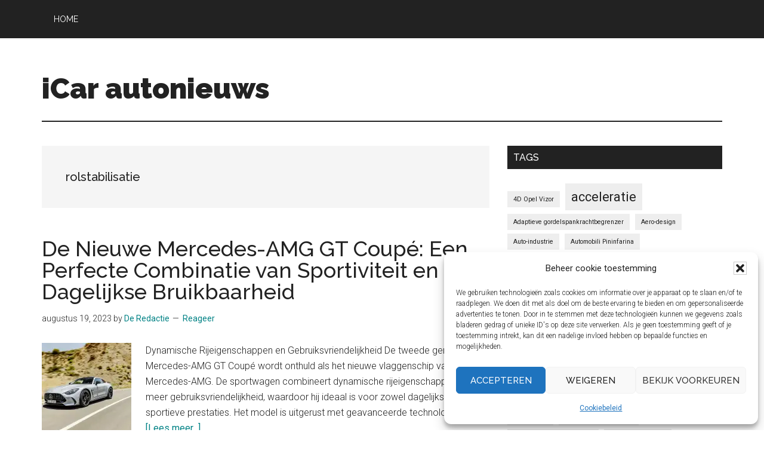

--- FILE ---
content_type: text/html; charset=UTF-8
request_url: https://icar.nl/tag/rolstabilisatie/
body_size: 15014
content:
<!DOCTYPE html>
<html lang="nl-NL">
<head >
<meta charset="UTF-8" />
<meta name="viewport" content="width=device-width, initial-scale=1" />
<meta name='robots' content='index, follow, max-image-preview:large, max-snippet:-1, max-video-preview:-1' />
<!-- Jetpack Site Verification Tags -->
<meta name="google-site-verification" content="stxU3Lcd_ROwzQ3YgyrT-GQoEANubvY-QR4RJsSzzUA" />

	<!-- This site is optimized with the Yoast SEO plugin v26.7 - https://yoast.com/wordpress/plugins/seo/ -->
	<title>rolstabilisatie Archieven - iCar autonieuws</title>
	<link rel="canonical" href="https://icar.nl/tag/rolstabilisatie/" />
	<meta property="og:locale" content="nl_NL" />
	<meta property="og:type" content="article" />
	<meta property="og:title" content="rolstabilisatie Archieven - iCar autonieuws" />
	<meta property="og:url" content="https://icar.nl/tag/rolstabilisatie/" />
	<meta property="og:site_name" content="iCar autonieuws" />
	<meta name="twitter:card" content="summary_large_image" />
	<script type="application/ld+json" class="yoast-schema-graph">{"@context":"https://schema.org","@graph":[{"@type":"CollectionPage","@id":"https://icar.nl/tag/rolstabilisatie/","url":"https://icar.nl/tag/rolstabilisatie/","name":"rolstabilisatie Archieven - iCar autonieuws","isPartOf":{"@id":"https://icar.nl/#website"},"primaryImageOfPage":{"@id":"https://icar.nl/tag/rolstabilisatie/#primaryimage"},"image":{"@id":"https://icar.nl/tag/rolstabilisatie/#primaryimage"},"thumbnailUrl":"https://i0.wp.com/icar.nl/wp-content/uploads/2023/08/23c0233-001.jpg?fit=1200%2C800&ssl=1","breadcrumb":{"@id":"https://icar.nl/tag/rolstabilisatie/#breadcrumb"},"inLanguage":"nl-NL"},{"@type":"ImageObject","inLanguage":"nl-NL","@id":"https://icar.nl/tag/rolstabilisatie/#primaryimage","url":"https://i0.wp.com/icar.nl/wp-content/uploads/2023/08/23c0233-001.jpg?fit=1200%2C800&ssl=1","contentUrl":"https://i0.wp.com/icar.nl/wp-content/uploads/2023/08/23c0233-001.jpg?fit=1200%2C800&ssl=1","width":1200,"height":800},{"@type":"BreadcrumbList","@id":"https://icar.nl/tag/rolstabilisatie/#breadcrumb","itemListElement":[{"@type":"ListItem","position":1,"name":"Home","item":"https://icar.nl/"},{"@type":"ListItem","position":2,"name":"rolstabilisatie"}]},{"@type":"WebSite","@id":"https://icar.nl/#website","url":"https://icar.nl/","name":"iCar autonieuws","description":"Over allerlei auto&#039;s, soms wat motoren en meer","publisher":{"@id":"https://icar.nl/#organization"},"potentialAction":[{"@type":"SearchAction","target":{"@type":"EntryPoint","urlTemplate":"https://icar.nl/?s={search_term_string}"},"query-input":{"@type":"PropertyValueSpecification","valueRequired":true,"valueName":"search_term_string"}}],"inLanguage":"nl-NL"},{"@type":"Organization","@id":"https://icar.nl/#organization","name":"iCar autonieuws","url":"https://icar.nl/","logo":{"@type":"ImageObject","inLanguage":"nl-NL","@id":"https://icar.nl/#/schema/logo/image/","url":"https://i0.wp.com/icar.nl/wp-content/uploads/2023/07/logo-vierkant.webp?fit=626%2C626&ssl=1","contentUrl":"https://i0.wp.com/icar.nl/wp-content/uploads/2023/07/logo-vierkant.webp?fit=626%2C626&ssl=1","width":626,"height":626,"caption":"iCar autonieuws"},"image":{"@id":"https://icar.nl/#/schema/logo/image/"}}]}</script>
	<!-- / Yoast SEO plugin. -->


<link rel='dns-prefetch' href='//secure.gravatar.com' />
<link rel='dns-prefetch' href='//stats.wp.com' />
<link rel='dns-prefetch' href='//fonts.googleapis.com' />
<link rel='dns-prefetch' href='//jetpack.wordpress.com' />
<link rel='dns-prefetch' href='//s0.wp.com' />
<link rel='dns-prefetch' href='//public-api.wordpress.com' />
<link rel='dns-prefetch' href='//0.gravatar.com' />
<link rel='dns-prefetch' href='//1.gravatar.com' />
<link rel='dns-prefetch' href='//2.gravatar.com' />
<link rel='dns-prefetch' href='//widgets.wp.com' />
<link rel='preconnect' href='//i0.wp.com' />
<link rel='preconnect' href='//c0.wp.com' />
<link rel="alternate" type="application/rss+xml" title="iCar autonieuws &raquo; feed" href="https://icar.nl/feed/" />
<link rel="alternate" type="application/rss+xml" title="iCar autonieuws &raquo; reacties feed" href="https://icar.nl/comments/feed/" />
<link rel="alternate" type="application/rss+xml" title="iCar autonieuws &raquo; rolstabilisatie tag feed" href="https://icar.nl/tag/rolstabilisatie/feed/" />
<!-- icar.nl is managing ads with Advanced Ads 2.0.16 – https://wpadvancedads.com/ --><script id="advads-ready">
			window.advanced_ads_ready=function(e,a){a=a||"complete";var d=function(e){return"interactive"===a?"loading"!==e:"complete"===e};d(document.readyState)?e():document.addEventListener("readystatechange",(function(a){d(a.target.readyState)&&e()}),{once:"interactive"===a})},window.advanced_ads_ready_queue=window.advanced_ads_ready_queue||[];		</script>
		<link rel='stylesheet' id='all-css-62e38e20ddaf7552512d54338f3ecd8e' href='https://icar.nl/wp-content/boost-cache/static/59ed274fb2.min.css' type='text/css' media='all' />
<style id='magazine-pro-gutenberg-inline-css'>
.gb-block-post-grid .gb-block-post-grid-more-link:hover,
.gb-block-post-grid header .gb-block-post-grid-title a:hover {
	color: #008285;
}

.button-more-link.gb-block-post-grid .gb-block-post-grid-more-link:hover,
.gb-block-post-grid .is-grid .gb-block-post-grid-image a .gb-block-post-grid-date,
.site-container .wp-block-button .wp-block-button__link {
	background-color: #008285;
	color: #ffffff;
}

.button-more-link.gb-block-post-grid .gb-block-post-grid-more-link:hover,
.wp-block-button .wp-block-button__link:not(.has-background),
.wp-block-button .wp-block-button__link:not(.has-background):focus,
.wp-block-button .wp-block-button__link:not(.has-background):hover {
	color: #ffffff;
}

.site-container .wp-block-button.is-style-outline .wp-block-button__link {
	color: #008285;
}

.site-container .wp-block-button.is-style-outline .wp-block-button__link:focus,
.site-container .wp-block-button.is-style-outline .wp-block-button__link:hover {
	color: #23a5a8;
}

.site-container .wp-block-pullquote.is-style-solid-color {
	background-color: #008285;
}		.site-container .has-small-font-size {
			font-size: 12px;
		}		.site-container .has-normal-font-size {
			font-size: 16px;
		}		.site-container .has-large-font-size {
			font-size: 20px;
		}		.site-container .has-larger-font-size {
			font-size: 24px;
		}		.site-container .has-theme-primary-color,
		.site-container .wp-block-button .wp-block-button__link.has-theme-primary-color,
		.site-container .wp-block-button.is-style-outline .wp-block-button__link.has-theme-primary-color {
			color: #008285;
		}
		.site-container .has-theme-primary-background-color,
		.site-container .wp-block-button .wp-block-button__link.has-theme-primary-background-color,
		.site-container .wp-block-pullquote.is-style-solid-color.has-theme-primary-background-color {
			background-color: #008285;
		}		.site-container .has-theme-secondary-color,
		.site-container .wp-block-button .wp-block-button__link.has-theme-secondary-color,
		.site-container .wp-block-button.is-style-outline .wp-block-button__link.has-theme-secondary-color {
			color: #008285;
		}
		.site-container .has-theme-secondary-background-color,
		.site-container .wp-block-button .wp-block-button__link.has-theme-secondary-background-color,
		.site-container .wp-block-pullquote.is-style-solid-color.has-theme-secondary-background-color {
			background-color: #008285;
		}
/*# sourceURL=magazine-pro-gutenberg-inline-css */
</style>
<style id='wp-img-auto-sizes-contain-inline-css'>
img:is([sizes=auto i],[sizes^="auto," i]){contain-intrinsic-size:3000px 1500px}
/*# sourceURL=wp-img-auto-sizes-contain-inline-css */
</style>
<style id='wp-emoji-styles-inline-css'>

	img.wp-smiley, img.emoji {
		display: inline !important;
		border: none !important;
		box-shadow: none !important;
		height: 1em !important;
		width: 1em !important;
		margin: 0 0.07em !important;
		vertical-align: -0.1em !important;
		background: none !important;
		padding: 0 !important;
	}
/*# sourceURL=wp-emoji-styles-inline-css */
</style>
<style id='wp-block-library-inline-css'>
:root{--wp-block-synced-color:#7a00df;--wp-block-synced-color--rgb:122,0,223;--wp-bound-block-color:var(--wp-block-synced-color);--wp-editor-canvas-background:#ddd;--wp-admin-theme-color:#007cba;--wp-admin-theme-color--rgb:0,124,186;--wp-admin-theme-color-darker-10:#006ba1;--wp-admin-theme-color-darker-10--rgb:0,107,160.5;--wp-admin-theme-color-darker-20:#005a87;--wp-admin-theme-color-darker-20--rgb:0,90,135;--wp-admin-border-width-focus:2px}@media (min-resolution:192dpi){:root{--wp-admin-border-width-focus:1.5px}}.wp-element-button{cursor:pointer}:root .has-very-light-gray-background-color{background-color:#eee}:root .has-very-dark-gray-background-color{background-color:#313131}:root .has-very-light-gray-color{color:#eee}:root .has-very-dark-gray-color{color:#313131}:root .has-vivid-green-cyan-to-vivid-cyan-blue-gradient-background{background:linear-gradient(135deg,#00d084,#0693e3)}:root .has-purple-crush-gradient-background{background:linear-gradient(135deg,#34e2e4,#4721fb 50%,#ab1dfe)}:root .has-hazy-dawn-gradient-background{background:linear-gradient(135deg,#faaca8,#dad0ec)}:root .has-subdued-olive-gradient-background{background:linear-gradient(135deg,#fafae1,#67a671)}:root .has-atomic-cream-gradient-background{background:linear-gradient(135deg,#fdd79a,#004a59)}:root .has-nightshade-gradient-background{background:linear-gradient(135deg,#330968,#31cdcf)}:root .has-midnight-gradient-background{background:linear-gradient(135deg,#020381,#2874fc)}:root{--wp--preset--font-size--normal:16px;--wp--preset--font-size--huge:42px}.has-regular-font-size{font-size:1em}.has-larger-font-size{font-size:2.625em}.has-normal-font-size{font-size:var(--wp--preset--font-size--normal)}.has-huge-font-size{font-size:var(--wp--preset--font-size--huge)}.has-text-align-center{text-align:center}.has-text-align-left{text-align:left}.has-text-align-right{text-align:right}.has-fit-text{white-space:nowrap!important}#end-resizable-editor-section{display:none}.aligncenter{clear:both}.items-justified-left{justify-content:flex-start}.items-justified-center{justify-content:center}.items-justified-right{justify-content:flex-end}.items-justified-space-between{justify-content:space-between}.screen-reader-text{border:0;clip-path:inset(50%);height:1px;margin:-1px;overflow:hidden;padding:0;position:absolute;width:1px;word-wrap:normal!important}.screen-reader-text:focus{background-color:#ddd;clip-path:none;color:#444;display:block;font-size:1em;height:auto;left:5px;line-height:normal;padding:15px 23px 14px;text-decoration:none;top:5px;width:auto;z-index:100000}html :where(.has-border-color){border-style:solid}html :where([style*=border-top-color]){border-top-style:solid}html :where([style*=border-right-color]){border-right-style:solid}html :where([style*=border-bottom-color]){border-bottom-style:solid}html :where([style*=border-left-color]){border-left-style:solid}html :where([style*=border-width]){border-style:solid}html :where([style*=border-top-width]){border-top-style:solid}html :where([style*=border-right-width]){border-right-style:solid}html :where([style*=border-bottom-width]){border-bottom-style:solid}html :where([style*=border-left-width]){border-left-style:solid}html :where(img[class*=wp-image-]){height:auto;max-width:100%}:where(figure){margin:0 0 1em}html :where(.is-position-sticky){--wp-admin--admin-bar--position-offset:var(--wp-admin--admin-bar--height,0px)}@media screen and (max-width:600px){html :where(.is-position-sticky){--wp-admin--admin-bar--position-offset:0px}}

/*# sourceURL=wp-block-library-inline-css */
</style><style id='wp-block-heading-inline-css'>
h1:where(.wp-block-heading).has-background,h2:where(.wp-block-heading).has-background,h3:where(.wp-block-heading).has-background,h4:where(.wp-block-heading).has-background,h5:where(.wp-block-heading).has-background,h6:where(.wp-block-heading).has-background{padding:1.25em 2.375em}h1.has-text-align-left[style*=writing-mode]:where([style*=vertical-lr]),h1.has-text-align-right[style*=writing-mode]:where([style*=vertical-rl]),h2.has-text-align-left[style*=writing-mode]:where([style*=vertical-lr]),h2.has-text-align-right[style*=writing-mode]:where([style*=vertical-rl]),h3.has-text-align-left[style*=writing-mode]:where([style*=vertical-lr]),h3.has-text-align-right[style*=writing-mode]:where([style*=vertical-rl]),h4.has-text-align-left[style*=writing-mode]:where([style*=vertical-lr]),h4.has-text-align-right[style*=writing-mode]:where([style*=vertical-rl]),h5.has-text-align-left[style*=writing-mode]:where([style*=vertical-lr]),h5.has-text-align-right[style*=writing-mode]:where([style*=vertical-rl]),h6.has-text-align-left[style*=writing-mode]:where([style*=vertical-lr]),h6.has-text-align-right[style*=writing-mode]:where([style*=vertical-rl]){rotate:180deg}
/*# sourceURL=https://icar.nl/wp-includes/blocks/heading/style.min.css */
</style>
<style id='wp-block-paragraph-inline-css'>
.is-small-text{font-size:.875em}.is-regular-text{font-size:1em}.is-large-text{font-size:2.25em}.is-larger-text{font-size:3em}.has-drop-cap:not(:focus):first-letter{float:left;font-size:8.4em;font-style:normal;font-weight:100;line-height:.68;margin:.05em .1em 0 0;text-transform:uppercase}body.rtl .has-drop-cap:not(:focus):first-letter{float:none;margin-left:.1em}p.has-drop-cap.has-background{overflow:hidden}:root :where(p.has-background){padding:1.25em 2.375em}:where(p.has-text-color:not(.has-link-color)) a{color:inherit}p.has-text-align-left[style*="writing-mode:vertical-lr"],p.has-text-align-right[style*="writing-mode:vertical-rl"]{rotate:180deg}
/*# sourceURL=https://icar.nl/wp-includes/blocks/paragraph/style.min.css */
</style>
<style id='wp-block-table-inline-css'>
.wp-block-table{overflow-x:auto}.wp-block-table table{border-collapse:collapse;width:100%}.wp-block-table thead{border-bottom:3px solid}.wp-block-table tfoot{border-top:3px solid}.wp-block-table td,.wp-block-table th{border:1px solid;padding:.5em}.wp-block-table .has-fixed-layout{table-layout:fixed;width:100%}.wp-block-table .has-fixed-layout td,.wp-block-table .has-fixed-layout th{word-break:break-word}.wp-block-table.aligncenter,.wp-block-table.alignleft,.wp-block-table.alignright{display:table;width:auto}.wp-block-table.aligncenter td,.wp-block-table.aligncenter th,.wp-block-table.alignleft td,.wp-block-table.alignleft th,.wp-block-table.alignright td,.wp-block-table.alignright th{word-break:break-word}.wp-block-table .has-subtle-light-gray-background-color{background-color:#f3f4f5}.wp-block-table .has-subtle-pale-green-background-color{background-color:#e9fbe5}.wp-block-table .has-subtle-pale-blue-background-color{background-color:#e7f5fe}.wp-block-table .has-subtle-pale-pink-background-color{background-color:#fcf0ef}.wp-block-table.is-style-stripes{background-color:initial;border-collapse:inherit;border-spacing:0}.wp-block-table.is-style-stripes tbody tr:nth-child(odd){background-color:#f0f0f0}.wp-block-table.is-style-stripes.has-subtle-light-gray-background-color tbody tr:nth-child(odd){background-color:#f3f4f5}.wp-block-table.is-style-stripes.has-subtle-pale-green-background-color tbody tr:nth-child(odd){background-color:#e9fbe5}.wp-block-table.is-style-stripes.has-subtle-pale-blue-background-color tbody tr:nth-child(odd){background-color:#e7f5fe}.wp-block-table.is-style-stripes.has-subtle-pale-pink-background-color tbody tr:nth-child(odd){background-color:#fcf0ef}.wp-block-table.is-style-stripes td,.wp-block-table.is-style-stripes th{border-color:#0000}.wp-block-table.is-style-stripes{border-bottom:1px solid #f0f0f0}.wp-block-table .has-border-color td,.wp-block-table .has-border-color th,.wp-block-table .has-border-color tr,.wp-block-table .has-border-color>*{border-color:inherit}.wp-block-table table[style*=border-top-color] tr:first-child,.wp-block-table table[style*=border-top-color] tr:first-child td,.wp-block-table table[style*=border-top-color] tr:first-child th,.wp-block-table table[style*=border-top-color]>*,.wp-block-table table[style*=border-top-color]>* td,.wp-block-table table[style*=border-top-color]>* th{border-top-color:inherit}.wp-block-table table[style*=border-top-color] tr:not(:first-child){border-top-color:initial}.wp-block-table table[style*=border-right-color] td:last-child,.wp-block-table table[style*=border-right-color] th,.wp-block-table table[style*=border-right-color] tr,.wp-block-table table[style*=border-right-color]>*{border-right-color:inherit}.wp-block-table table[style*=border-bottom-color] tr:last-child,.wp-block-table table[style*=border-bottom-color] tr:last-child td,.wp-block-table table[style*=border-bottom-color] tr:last-child th,.wp-block-table table[style*=border-bottom-color]>*,.wp-block-table table[style*=border-bottom-color]>* td,.wp-block-table table[style*=border-bottom-color]>* th{border-bottom-color:inherit}.wp-block-table table[style*=border-bottom-color] tr:not(:last-child){border-bottom-color:initial}.wp-block-table table[style*=border-left-color] td:first-child,.wp-block-table table[style*=border-left-color] th,.wp-block-table table[style*=border-left-color] tr,.wp-block-table table[style*=border-left-color]>*{border-left-color:inherit}.wp-block-table table[style*=border-style] td,.wp-block-table table[style*=border-style] th,.wp-block-table table[style*=border-style] tr,.wp-block-table table[style*=border-style]>*{border-style:inherit}.wp-block-table table[style*=border-width] td,.wp-block-table table[style*=border-width] th,.wp-block-table table[style*=border-width] tr,.wp-block-table table[style*=border-width]>*{border-style:inherit;border-width:inherit}
/*# sourceURL=https://icar.nl/wp-includes/blocks/table/style.min.css */
</style>
<style id='global-styles-inline-css'>
:root{--wp--preset--aspect-ratio--square: 1;--wp--preset--aspect-ratio--4-3: 4/3;--wp--preset--aspect-ratio--3-4: 3/4;--wp--preset--aspect-ratio--3-2: 3/2;--wp--preset--aspect-ratio--2-3: 2/3;--wp--preset--aspect-ratio--16-9: 16/9;--wp--preset--aspect-ratio--9-16: 9/16;--wp--preset--color--black: #000000;--wp--preset--color--cyan-bluish-gray: #abb8c3;--wp--preset--color--white: #ffffff;--wp--preset--color--pale-pink: #f78da7;--wp--preset--color--vivid-red: #cf2e2e;--wp--preset--color--luminous-vivid-orange: #ff6900;--wp--preset--color--luminous-vivid-amber: #fcb900;--wp--preset--color--light-green-cyan: #7bdcb5;--wp--preset--color--vivid-green-cyan: #00d084;--wp--preset--color--pale-cyan-blue: #8ed1fc;--wp--preset--color--vivid-cyan-blue: #0693e3;--wp--preset--color--vivid-purple: #9b51e0;--wp--preset--color--theme-primary: #008285;--wp--preset--color--theme-secondary: #008285;--wp--preset--gradient--vivid-cyan-blue-to-vivid-purple: linear-gradient(135deg,rgb(6,147,227) 0%,rgb(155,81,224) 100%);--wp--preset--gradient--light-green-cyan-to-vivid-green-cyan: linear-gradient(135deg,rgb(122,220,180) 0%,rgb(0,208,130) 100%);--wp--preset--gradient--luminous-vivid-amber-to-luminous-vivid-orange: linear-gradient(135deg,rgb(252,185,0) 0%,rgb(255,105,0) 100%);--wp--preset--gradient--luminous-vivid-orange-to-vivid-red: linear-gradient(135deg,rgb(255,105,0) 0%,rgb(207,46,46) 100%);--wp--preset--gradient--very-light-gray-to-cyan-bluish-gray: linear-gradient(135deg,rgb(238,238,238) 0%,rgb(169,184,195) 100%);--wp--preset--gradient--cool-to-warm-spectrum: linear-gradient(135deg,rgb(74,234,220) 0%,rgb(151,120,209) 20%,rgb(207,42,186) 40%,rgb(238,44,130) 60%,rgb(251,105,98) 80%,rgb(254,248,76) 100%);--wp--preset--gradient--blush-light-purple: linear-gradient(135deg,rgb(255,206,236) 0%,rgb(152,150,240) 100%);--wp--preset--gradient--blush-bordeaux: linear-gradient(135deg,rgb(254,205,165) 0%,rgb(254,45,45) 50%,rgb(107,0,62) 100%);--wp--preset--gradient--luminous-dusk: linear-gradient(135deg,rgb(255,203,112) 0%,rgb(199,81,192) 50%,rgb(65,88,208) 100%);--wp--preset--gradient--pale-ocean: linear-gradient(135deg,rgb(255,245,203) 0%,rgb(182,227,212) 50%,rgb(51,167,181) 100%);--wp--preset--gradient--electric-grass: linear-gradient(135deg,rgb(202,248,128) 0%,rgb(113,206,126) 100%);--wp--preset--gradient--midnight: linear-gradient(135deg,rgb(2,3,129) 0%,rgb(40,116,252) 100%);--wp--preset--font-size--small: 12px;--wp--preset--font-size--medium: 20px;--wp--preset--font-size--large: 20px;--wp--preset--font-size--x-large: 42px;--wp--preset--font-size--normal: 16px;--wp--preset--font-size--larger: 24px;--wp--preset--spacing--20: 0.44rem;--wp--preset--spacing--30: 0.67rem;--wp--preset--spacing--40: 1rem;--wp--preset--spacing--50: 1.5rem;--wp--preset--spacing--60: 2.25rem;--wp--preset--spacing--70: 3.38rem;--wp--preset--spacing--80: 5.06rem;--wp--preset--shadow--natural: 6px 6px 9px rgba(0, 0, 0, 0.2);--wp--preset--shadow--deep: 12px 12px 50px rgba(0, 0, 0, 0.4);--wp--preset--shadow--sharp: 6px 6px 0px rgba(0, 0, 0, 0.2);--wp--preset--shadow--outlined: 6px 6px 0px -3px rgb(255, 255, 255), 6px 6px rgb(0, 0, 0);--wp--preset--shadow--crisp: 6px 6px 0px rgb(0, 0, 0);}:where(.is-layout-flex){gap: 0.5em;}:where(.is-layout-grid){gap: 0.5em;}body .is-layout-flex{display: flex;}.is-layout-flex{flex-wrap: wrap;align-items: center;}.is-layout-flex > :is(*, div){margin: 0;}body .is-layout-grid{display: grid;}.is-layout-grid > :is(*, div){margin: 0;}:where(.wp-block-columns.is-layout-flex){gap: 2em;}:where(.wp-block-columns.is-layout-grid){gap: 2em;}:where(.wp-block-post-template.is-layout-flex){gap: 1.25em;}:where(.wp-block-post-template.is-layout-grid){gap: 1.25em;}.has-black-color{color: var(--wp--preset--color--black) !important;}.has-cyan-bluish-gray-color{color: var(--wp--preset--color--cyan-bluish-gray) !important;}.has-white-color{color: var(--wp--preset--color--white) !important;}.has-pale-pink-color{color: var(--wp--preset--color--pale-pink) !important;}.has-vivid-red-color{color: var(--wp--preset--color--vivid-red) !important;}.has-luminous-vivid-orange-color{color: var(--wp--preset--color--luminous-vivid-orange) !important;}.has-luminous-vivid-amber-color{color: var(--wp--preset--color--luminous-vivid-amber) !important;}.has-light-green-cyan-color{color: var(--wp--preset--color--light-green-cyan) !important;}.has-vivid-green-cyan-color{color: var(--wp--preset--color--vivid-green-cyan) !important;}.has-pale-cyan-blue-color{color: var(--wp--preset--color--pale-cyan-blue) !important;}.has-vivid-cyan-blue-color{color: var(--wp--preset--color--vivid-cyan-blue) !important;}.has-vivid-purple-color{color: var(--wp--preset--color--vivid-purple) !important;}.has-black-background-color{background-color: var(--wp--preset--color--black) !important;}.has-cyan-bluish-gray-background-color{background-color: var(--wp--preset--color--cyan-bluish-gray) !important;}.has-white-background-color{background-color: var(--wp--preset--color--white) !important;}.has-pale-pink-background-color{background-color: var(--wp--preset--color--pale-pink) !important;}.has-vivid-red-background-color{background-color: var(--wp--preset--color--vivid-red) !important;}.has-luminous-vivid-orange-background-color{background-color: var(--wp--preset--color--luminous-vivid-orange) !important;}.has-luminous-vivid-amber-background-color{background-color: var(--wp--preset--color--luminous-vivid-amber) !important;}.has-light-green-cyan-background-color{background-color: var(--wp--preset--color--light-green-cyan) !important;}.has-vivid-green-cyan-background-color{background-color: var(--wp--preset--color--vivid-green-cyan) !important;}.has-pale-cyan-blue-background-color{background-color: var(--wp--preset--color--pale-cyan-blue) !important;}.has-vivid-cyan-blue-background-color{background-color: var(--wp--preset--color--vivid-cyan-blue) !important;}.has-vivid-purple-background-color{background-color: var(--wp--preset--color--vivid-purple) !important;}.has-black-border-color{border-color: var(--wp--preset--color--black) !important;}.has-cyan-bluish-gray-border-color{border-color: var(--wp--preset--color--cyan-bluish-gray) !important;}.has-white-border-color{border-color: var(--wp--preset--color--white) !important;}.has-pale-pink-border-color{border-color: var(--wp--preset--color--pale-pink) !important;}.has-vivid-red-border-color{border-color: var(--wp--preset--color--vivid-red) !important;}.has-luminous-vivid-orange-border-color{border-color: var(--wp--preset--color--luminous-vivid-orange) !important;}.has-luminous-vivid-amber-border-color{border-color: var(--wp--preset--color--luminous-vivid-amber) !important;}.has-light-green-cyan-border-color{border-color: var(--wp--preset--color--light-green-cyan) !important;}.has-vivid-green-cyan-border-color{border-color: var(--wp--preset--color--vivid-green-cyan) !important;}.has-pale-cyan-blue-border-color{border-color: var(--wp--preset--color--pale-cyan-blue) !important;}.has-vivid-cyan-blue-border-color{border-color: var(--wp--preset--color--vivid-cyan-blue) !important;}.has-vivid-purple-border-color{border-color: var(--wp--preset--color--vivid-purple) !important;}.has-vivid-cyan-blue-to-vivid-purple-gradient-background{background: var(--wp--preset--gradient--vivid-cyan-blue-to-vivid-purple) !important;}.has-light-green-cyan-to-vivid-green-cyan-gradient-background{background: var(--wp--preset--gradient--light-green-cyan-to-vivid-green-cyan) !important;}.has-luminous-vivid-amber-to-luminous-vivid-orange-gradient-background{background: var(--wp--preset--gradient--luminous-vivid-amber-to-luminous-vivid-orange) !important;}.has-luminous-vivid-orange-to-vivid-red-gradient-background{background: var(--wp--preset--gradient--luminous-vivid-orange-to-vivid-red) !important;}.has-very-light-gray-to-cyan-bluish-gray-gradient-background{background: var(--wp--preset--gradient--very-light-gray-to-cyan-bluish-gray) !important;}.has-cool-to-warm-spectrum-gradient-background{background: var(--wp--preset--gradient--cool-to-warm-spectrum) !important;}.has-blush-light-purple-gradient-background{background: var(--wp--preset--gradient--blush-light-purple) !important;}.has-blush-bordeaux-gradient-background{background: var(--wp--preset--gradient--blush-bordeaux) !important;}.has-luminous-dusk-gradient-background{background: var(--wp--preset--gradient--luminous-dusk) !important;}.has-pale-ocean-gradient-background{background: var(--wp--preset--gradient--pale-ocean) !important;}.has-electric-grass-gradient-background{background: var(--wp--preset--gradient--electric-grass) !important;}.has-midnight-gradient-background{background: var(--wp--preset--gradient--midnight) !important;}.has-small-font-size{font-size: var(--wp--preset--font-size--small) !important;}.has-medium-font-size{font-size: var(--wp--preset--font-size--medium) !important;}.has-large-font-size{font-size: var(--wp--preset--font-size--large) !important;}.has-x-large-font-size{font-size: var(--wp--preset--font-size--x-large) !important;}
/*# sourceURL=global-styles-inline-css */
</style>

<style id='classic-theme-styles-inline-css'>
/*! This file is auto-generated */
.wp-block-button__link{color:#fff;background-color:#32373c;border-radius:9999px;box-shadow:none;text-decoration:none;padding:calc(.667em + 2px) calc(1.333em + 2px);font-size:1.125em}.wp-block-file__button{background:#32373c;color:#fff;text-decoration:none}
/*# sourceURL=/wp-includes/css/classic-themes.min.css */
</style>
<link rel='stylesheet' id='dashicons-css' href='https://icar.nl/wp-includes/css/dashicons.min.css?ver=6.9' media='all' />
<link crossorigin="anonymous" rel='stylesheet' id='magazine-pro-fonts-css' href='https://fonts.googleapis.com/css?family=Roboto%3A300%2C400%7CRaleway%3A400%2C500%2C900&#038;ver=3.7.0' media='all' />
<script src="https://icar.nl/wp-includes/js/jquery/jquery.min.js?ver=3.7.1" id="jquery-core-js"></script>
<script id="advanced-ads-advanced-js-js-extra">
var advads_options = {"blog_id":"1","privacy":{"enabled":true,"consent-method":"custom","custom-cookie-name":"cmplz_marketing","custom-cookie-value":"allow","state":"unknown"}};
//# sourceURL=advanced-ads-advanced-js-js-extra
</script>
<script type='text/javascript' src='https://icar.nl/wp-content/boost-cache/static/754fe9ab71.min.js'></script>
<link rel="https://api.w.org/" href="https://icar.nl/wp-json/" /><link rel="alternate" title="JSON" type="application/json" href="https://icar.nl/wp-json/wp/v2/tags/200" /><link rel="EditURI" type="application/rsd+xml" title="RSD" href="https://icar.nl/xmlrpc.php?rsd" />
<meta name="generator" content="WordPress 6.9" />
	<style>img#wpstats{display:none}</style>
					<style>.cmplz-hidden {
					display: none !important;
				}</style><link rel="icon" href="https://icar.nl/wp-content/themes/magazine-pro/images/favicon.ico" />
<!-- Er is geen amphtml versie beschikbaar voor deze URL. -->	<script>
		(function () {
			var scriptDone = false;
			document.addEventListener('advanced_ads_privacy', function (event) {
				if (
					(event.detail.state !== 'accepted' && event.detail.state !== 'not_needed' && !advads.privacy.is_adsense_npa_enabled())
					|| scriptDone
				) {
					return;
				}
				// google adsense script can only be added once.
				scriptDone = true;

				var script = document.createElement('script'),
					first = document.getElementsByTagName('script')[0];

				script.async = true;
				script.crossOrigin = 'anonymous';
				script.src = 'https://pagead2.googlesyndication.com/pagead/js/adsbygoogle.js?client=ca-pub-9188812743125690';
				
				first.parentNode.insertBefore(script, first);
			});
		})();
	</script>
	</head>
<body data-cmplz=1 class="archive tag tag-rolstabilisatie tag-200 wp-embed-responsive wp-theme-genesis wp-child-theme-magazine-pro header-full-width content-sidebar genesis-breadcrumbs-hidden genesis-footer-widgets-hidden primary-nav aa-prefix-advads-"><div class="site-container"><ul class="genesis-skip-link"><li><a href="#genesis-content" class="screen-reader-shortcut"> Door naar de hoofd inhoud</a></li><li><a href="#genesis-sidebar-primary" class="screen-reader-shortcut"> Spring naar de eerste sidebar</a></li></ul><nav class="nav-primary" aria-label="Hoofd" id="genesis-nav-primary"><div class="wrap"><ul id="menu-before-header-menu-2" class="menu genesis-nav-menu menu-primary js-superfish"><li id="menu-item-168" class="menu-item menu-item-type-post_type menu-item-object-page menu-item-home menu-item-168"><a href="https://icar.nl/"><span >Home</span></a></li>
</ul></div></nav><header class="site-header"><div class="wrap"><div class="title-area"><p class="site-title"><a href="https://icar.nl/">iCar autonieuws</a></p><p class="site-description">Over allerlei auto&#039;s, soms wat motoren en meer</p></div></div></header><div class="site-inner"><div class="content-sidebar-wrap"><main class="content" id="genesis-content"><div class="archive-description taxonomy-archive-description taxonomy-description"><h1 class="archive-title">rolstabilisatie</h1></div><article class="post-320 post type-post status-publish format-standard has-post-thumbnail category-algemeen-autonieuws tag-acceleratie tag-active-ride-control tag-aluminium tag-amg tag-amg-performance tag-amg-speedshift-mct-9g tag-bagageruimte tag-banden tag-besturing tag-biturbo tag-brandstofverbruik tag-breedte tag-cilinderinhoud tag-co2-emissie tag-composietremschijven tag-draaicirkel tag-gt-coupe tag-hoogte tag-koppel tag-laadvermogen tag-leeggewicht tag-lengte tag-luxe-auto tag-maximaal-vermogen tag-mercedes-amg-gt-coupe tag-mercedes-benz tag-onderstel tag-parameterstuurbekrachtiging tag-prestaties tag-remsysteem tag-rolstabilisatie tag-spoorbreedte tag-sportwagen tag-tankinhoud tag-topsnelheid tag-transmissie tag-v8-motor tag-velgen tag-vermogen tag-vierwielaandrijving tag-wielbasis entry" aria-label="De Nieuwe Mercedes-AMG GT Coupé: Een Perfecte Combinatie van Sportiviteit en Dagelijkse Bruikbaarheid"><header class="entry-header"><h2 class="entry-title"><a class="entry-title-link" rel="bookmark" href="https://icar.nl/de-nieuwe-mercedes-amg-gt-coupe-een-perfecte-combinatie-van-sportiviteit-en-dagelijkse-bruikbaarheid/2023/08/19/08/">De Nieuwe Mercedes-AMG GT Coupé: Een Perfecte Combinatie van Sportiviteit en Dagelijkse Bruikbaarheid</a></h2>
<p class="entry-meta"><time class="entry-time">augustus 19, 2023</time> by <span class="entry-author"><a href="https://icar.nl/author/maartenwilbers/" class="entry-author-link" rel="author"><span class="entry-author-name">De Redactie</span></a></span> <span class="entry-comments-link"><a href="https://icar.nl/de-nieuwe-mercedes-amg-gt-coupe-een-perfecte-combinatie-van-sportiviteit-en-dagelijkse-bruikbaarheid/2023/08/19/08/?noamp=mobile#respond">Reageer</a></span> </p></header><div class="entry-content"><a class="entry-image-link" href="https://icar.nl/de-nieuwe-mercedes-amg-gt-coupe-een-perfecte-combinatie-van-sportiviteit-en-dagelijkse-bruikbaarheid/2023/08/19/08/" aria-hidden="true" tabindex="-1"><img width="150" height="150" src="https://i0.wp.com/icar.nl/wp-content/uploads/2023/08/23c0233-001.jpg?resize=150%2C150&amp;ssl=1" class="alignleft post-image entry-image" alt="" decoding="async" srcset="https://i0.wp.com/icar.nl/wp-content/uploads/2023/08/23c0233-001.jpg?resize=150%2C150&amp;ssl=1 150w, https://i0.wp.com/icar.nl/wp-content/uploads/2023/08/23c0233-001.jpg?resize=100%2C100&amp;ssl=1 100w, https://i0.wp.com/icar.nl/wp-content/uploads/2023/08/23c0233-001.jpg?resize=600%2C600&amp;ssl=1 600w, https://i0.wp.com/icar.nl/wp-content/uploads/2023/08/23c0233-001.jpg?zoom=2&amp;resize=150%2C150&amp;ssl=1 300w, https://i0.wp.com/icar.nl/wp-content/uploads/2023/08/23c0233-001.jpg?zoom=3&amp;resize=150%2C150&amp;ssl=1 450w" sizes="(max-width: 150px) 100vw, 150px" data-attachment-id="325" data-permalink="https://icar.nl/de-nieuwe-mercedes-amg-gt-coupe-een-perfecte-combinatie-van-sportiviteit-en-dagelijkse-bruikbaarheid/2023/08/19/08/23c0233-001/" data-orig-file="https://i0.wp.com/icar.nl/wp-content/uploads/2023/08/23c0233-001.jpg?fit=1200%2C800&amp;ssl=1" data-orig-size="1200,800" data-comments-opened="1" data-image-meta="{&quot;aperture&quot;:&quot;0&quot;,&quot;credit&quot;:&quot;&quot;,&quot;camera&quot;:&quot;&quot;,&quot;caption&quot;:&quot;&quot;,&quot;created_timestamp&quot;:&quot;0&quot;,&quot;copyright&quot;:&quot;\u00a9 Mercedes-Benz AG&quot;,&quot;focal_length&quot;:&quot;0&quot;,&quot;iso&quot;:&quot;0&quot;,&quot;shutter_speed&quot;:&quot;0&quot;,&quot;title&quot;:&quot;&quot;,&quot;orientation&quot;:&quot;0&quot;}" data-image-title="23c0233-001" data-image-description="" data-image-caption="" data-medium-file="https://i0.wp.com/icar.nl/wp-content/uploads/2023/08/23c0233-001.jpg?fit=300%2C200&amp;ssl=1" data-large-file="https://i0.wp.com/icar.nl/wp-content/uploads/2023/08/23c0233-001.jpg?fit=1024%2C683&amp;ssl=1" /></a><p>Dynamische Rijeigenschappen en Gebruiksvriendelijkheid



De tweede generatie Mercedes-AMG GT Coupé wordt onthuld als het nieuwe vlaggenschip van Mercedes-AMG. De sportwagen combineert dynamische rijeigenschappen met meer gebruiksvriendelijkheid, waardoor hij ideaal is voor zowel dagelijkse ritten als sportieve prestaties. Het model is uitgerust met geavanceerde technologieën &#x02026; <a href="https://icar.nl/de-nieuwe-mercedes-amg-gt-coupe-een-perfecte-combinatie-van-sportiviteit-en-dagelijkse-bruikbaarheid/2023/08/19/08/" class="more-link">[Lees meer...] <span class="screen-reader-text">overDe Nieuwe Mercedes-AMG GT Coupé: Een Perfecte Combinatie van Sportiviteit en Dagelijkse Bruikbaarheid</span></a></p></div></article></main><aside class="sidebar sidebar-primary widget-area" role="complementary" aria-label="Primaire Sidebar" id="genesis-sidebar-primary"><h2 class="genesis-sidebar-title screen-reader-text">Primaire Sidebar</h2><section id="tag_cloud-3" class="widget widget_tag_cloud"><div class="widget-wrap"><h3 class="widgettitle widget-title">Tags</h3>
<div class="tagcloud"><a href="https://icar.nl/tag/4d-opel-vizor/" class="tag-cloud-link tag-link-155 tag-link-position-1" style="font-size: 8pt;" aria-label="4D Opel Vizor (1 item)">4D Opel Vizor</a>
<a href="https://icar.nl/tag/acceleratie/" class="tag-cloud-link tag-link-173 tag-link-position-2" style="font-size: 16.4pt;" aria-label="acceleratie (2 items)">acceleratie</a>
<a href="https://icar.nl/tag/adaptieve-gordelspankrachtbegrenzer/" class="tag-cloud-link tag-link-135 tag-link-position-3" style="font-size: 8pt;" aria-label="Adaptieve gordelspankrachtbegrenzer (1 item)">Adaptieve gordelspankrachtbegrenzer</a>
<a href="https://icar.nl/tag/aero-design/" class="tag-cloud-link tag-link-154 tag-link-position-4" style="font-size: 8pt;" aria-label="Aero-design (1 item)">Aero-design</a>
<a href="https://icar.nl/tag/auto-industrie/" class="tag-cloud-link tag-link-144 tag-link-position-5" style="font-size: 8pt;" aria-label="Auto-industrie (1 item)">Auto-industrie</a>
<a href="https://icar.nl/tag/automobili-pininfarina/" class="tag-cloud-link tag-link-165 tag-link-position-6" style="font-size: 8pt;" aria-label="Automobili Pininfarina (1 item)">Automobili Pininfarina</a>
<a href="https://icar.nl/tag/autonoom-rijden/" class="tag-cloud-link tag-link-107 tag-link-position-7" style="font-size: 16.4pt;" aria-label="Autonoom Rijden (2 items)">Autonoom Rijden</a>
<a href="https://icar.nl/tag/autosport/" class="tag-cloud-link tag-link-19 tag-link-position-8" style="font-size: 22pt;" aria-label="Autosport (3 items)">Autosport</a>
<a href="https://icar.nl/tag/autotechnologie/" class="tag-cloud-link tag-link-145 tag-link-position-9" style="font-size: 8pt;" aria-label="Autotechnologie (1 item)">Autotechnologie</a>
<a href="https://icar.nl/tag/autoveiligheid/" class="tag-cloud-link tag-link-132 tag-link-position-10" style="font-size: 8pt;" aria-label="Autoveiligheid (1 item)">Autoveiligheid</a>
<a href="https://icar.nl/tag/battista-edizione-nino-farina/" class="tag-cloud-link tag-link-167 tag-link-position-11" style="font-size: 8pt;" aria-label="Battista Edizione Nino Farina (1 item)">Battista Edizione Nino Farina</a>
<a href="https://icar.nl/tag/california-concept/" class="tag-cloud-link tag-link-138 tag-link-position-12" style="font-size: 8pt;" aria-label="California CONCEPT (1 item)">California CONCEPT</a>
<a href="https://icar.nl/tag/caravan-salon-dusseldorf/" class="tag-cloud-link tag-link-141 tag-link-position-13" style="font-size: 8pt;" aria-label="Caravan Salon Düsseldorf (1 item)">Caravan Salon Düsseldorf</a>
<a href="https://icar.nl/tag/coachbuilt/" class="tag-cloud-link tag-link-166 tag-link-position-14" style="font-size: 8pt;" aria-label="coachbuilt (1 item)">coachbuilt</a>
<a href="https://icar.nl/tag/duurzame-mobiliteit/" class="tag-cloud-link tag-link-127 tag-link-position-15" style="font-size: 16.4pt;" aria-label="Duurzame Mobiliteit (2 items)">Duurzame Mobiliteit</a>
<a href="https://icar.nl/tag/elektrisch/" class="tag-cloud-link tag-link-162 tag-link-position-16" style="font-size: 8pt;" aria-label="elektrisch (1 item)">elektrisch</a>
<a href="https://icar.nl/tag/elektrische-autos/" class="tag-cloud-link tag-link-86 tag-link-position-17" style="font-size: 16.4pt;" aria-label="Elektrische auto&#039;s (2 items)">Elektrische auto&#039;s</a>
<a href="https://icar.nl/tag/elektrische-crossover/" class="tag-cloud-link tag-link-156 tag-link-position-18" style="font-size: 8pt;" aria-label="Elektrische crossover (1 item)">Elektrische crossover</a>
<a href="https://icar.nl/tag/exclusiviteit/" class="tag-cloud-link tag-link-171 tag-link-position-19" style="font-size: 8pt;" aria-label="exclusiviteit (1 item)">exclusiviteit</a>
<a href="https://icar.nl/tag/geautomatiseerd-rijden/" class="tag-cloud-link tag-link-134 tag-link-position-20" style="font-size: 8pt;" aria-label="Geautomatiseerd rijden (1 item)">Geautomatiseerd rijden</a>
<a href="https://icar.nl/tag/goodwood-festival-of-speed/" class="tag-cloud-link tag-link-168 tag-link-position-21" style="font-size: 8pt;" aria-label="Goodwood Festival of Speed (1 item)">Goodwood Festival of Speed</a>
<a href="https://icar.nl/tag/hybride-voertuigen/" class="tag-cloud-link tag-link-142 tag-link-position-22" style="font-size: 8pt;" aria-label="Hybride Voertuigen (1 item)">Hybride Voertuigen</a>
<a href="https://icar.nl/tag/hyper-barchetta/" class="tag-cloud-link tag-link-164 tag-link-position-23" style="font-size: 8pt;" aria-label="hyper-Barchetta (1 item)">hyper-Barchetta</a>
<a href="https://icar.nl/tag/kampeerbus/" class="tag-cloud-link tag-link-140 tag-link-position-24" style="font-size: 8pt;" aria-label="Kampeerbus (1 item)">Kampeerbus</a>
<a href="https://icar.nl/tag/kia/" class="tag-cloud-link tag-link-62 tag-link-position-25" style="font-size: 16.4pt;" aria-label="Kia (2 items)">Kia</a>
<a href="https://icar.nl/tag/mercedes-amg-gt/" class="tag-cloud-link tag-link-158 tag-link-position-26" style="font-size: 8pt;" aria-label="Mercedes-AMG GT (1 item)">Mercedes-AMG GT</a>
<a href="https://icar.nl/tag/mercedes-benz-vision-one-eleven/" class="tag-cloud-link tag-link-160 tag-link-position-27" style="font-size: 8pt;" aria-label="Mercedes-Benz Vision One Eleven (1 item)">Mercedes-Benz Vision One Eleven</a>
<a href="https://icar.nl/tag/monterey-car-week/" class="tag-cloud-link tag-link-97 tag-link-position-28" style="font-size: 16.4pt;" aria-label="Monterey Car Week (2 items)">Monterey Car Week</a>
<a href="https://icar.nl/tag/nieuwe-modellen/" class="tag-cloud-link tag-link-143 tag-link-position-29" style="font-size: 8pt;" aria-label="Nieuwe modellen (1 item)">Nieuwe modellen</a>
<a href="https://icar.nl/tag/opel-experimental/" class="tag-cloud-link tag-link-153 tag-link-position-30" style="font-size: 8pt;" aria-label="Opel Experimental (1 item)">Opel Experimental</a>
<a href="https://icar.nl/tag/paolo-dellacha/" class="tag-cloud-link tag-link-163 tag-link-position-31" style="font-size: 8pt;" aria-label="Paolo Dellachà (1 item)">Paolo Dellachà</a>
<a href="https://icar.nl/tag/pebble-beach-automotive-week/" class="tag-cloud-link tag-link-159 tag-link-position-32" style="font-size: 8pt;" aria-label="Pebble Beach Automotive Week (1 item)">Pebble Beach Automotive Week</a>
<a href="https://icar.nl/tag/pininfarina-b95/" class="tag-cloud-link tag-link-161 tag-link-position-33" style="font-size: 8pt;" aria-label="Pininfarina B95 (1 item)">Pininfarina B95</a>
<a href="https://icar.nl/tag/porsche/" class="tag-cloud-link tag-link-13 tag-link-position-34" style="font-size: 16.4pt;" aria-label="Porsche (2 items)">Porsche</a>
<a href="https://icar.nl/tag/prestaties/" class="tag-cloud-link tag-link-77 tag-link-position-35" style="font-size: 16.4pt;" aria-label="Prestaties (2 items)">Prestaties</a>
<a href="https://icar.nl/tag/pura-ontwerpfilosofie/" class="tag-cloud-link tag-link-170 tag-link-position-36" style="font-size: 8pt;" aria-label="PURA-ontwerpfilosofie (1 item)">PURA-ontwerpfilosofie</a>
<a href="https://icar.nl/tag/pura-vision/" class="tag-cloud-link tag-link-84 tag-link-position-37" style="font-size: 16.4pt;" aria-label="PURA Vision (2 items)">PURA Vision</a>
<a href="https://icar.nl/tag/rijervaring/" class="tag-cloud-link tag-link-169 tag-link-position-38" style="font-size: 8pt;" aria-label="rijervaring (1 item)">rijervaring</a>
<a href="https://icar.nl/tag/sportwagen/" class="tag-cloud-link tag-link-151 tag-link-position-39" style="font-size: 16.4pt;" aria-label="Sportwagen (2 items)">Sportwagen</a>
<a href="https://icar.nl/tag/stellantis-bev/" class="tag-cloud-link tag-link-157 tag-link-position-40" style="font-size: 8pt;" aria-label="Stellantis BEV. (1 item)">Stellantis BEV.</a>
<a href="https://icar.nl/tag/thor-crash-test-dummy/" class="tag-cloud-link tag-link-133 tag-link-position-41" style="font-size: 8pt;" aria-label="THOR crash test dummy (1 item)">THOR crash test dummy</a>
<a href="https://icar.nl/tag/topsnelheid/" class="tag-cloud-link tag-link-177 tag-link-position-42" style="font-size: 16.4pt;" aria-label="topsnelheid (2 items)">topsnelheid</a>
<a href="https://icar.nl/tag/veiligheid/" class="tag-cloud-link tag-link-59 tag-link-position-43" style="font-size: 16.4pt;" aria-label="veiligheid (2 items)">veiligheid</a>
<a href="https://icar.nl/tag/volkswagen/" class="tag-cloud-link tag-link-139 tag-link-position-44" style="font-size: 8pt;" aria-label="Volkswagen (1 item)">Volkswagen</a>
<a href="https://icar.nl/tag/wereldpremiere/" class="tag-cloud-link tag-link-125 tag-link-position-45" style="font-size: 16.4pt;" aria-label="Wereldpremière (2 items)">Wereldpremière</a></div>
</div></section>
</aside></div></div><footer class="site-footer"><div class="wrap"><p>Copyright The Fruitcompany Media&#xA9;&nbsp;2026</p></div></footer></div><script type="speculationrules">
{"prefetch":[{"source":"document","where":{"and":[{"href_matches":"/*"},{"not":{"href_matches":["/wp-*.php","/wp-admin/*","/wp-content/uploads/*","/wp-content/*","/wp-content/plugins/*","/wp-content/themes/magazine-pro/*","/wp-content/themes/genesis/*","/*\\?(.+)"]}},{"not":{"selector_matches":"a[rel~=\"nofollow\"]"}},{"not":{"selector_matches":".no-prefetch, .no-prefetch a"}}]},"eagerness":"conservative"}]}
</script>

<!-- Consent Management powered by Complianz | GDPR/CCPA Cookie Consent https://wordpress.org/plugins/complianz-gdpr -->
<div id="cmplz-cookiebanner-container"><div class="cmplz-cookiebanner cmplz-hidden banner-1 bottom-right-view-preferences optin cmplz-bottom-right cmplz-categories-type-view-preferences" aria-modal="true" data-nosnippet="true" role="dialog" aria-live="polite" aria-labelledby="cmplz-header-1-optin" aria-describedby="cmplz-message-1-optin">
	<div class="cmplz-header">
		<div class="cmplz-logo"></div>
		<div class="cmplz-title" id="cmplz-header-1-optin">Beheer cookie toestemming</div>
		<div class="cmplz-close" tabindex="0" role="button" aria-label="Dialoogvenster sluiten">
			<svg aria-hidden="true" focusable="false" data-prefix="fas" data-icon="times" class="svg-inline--fa fa-times fa-w-11" role="img" xmlns="http://www.w3.org/2000/svg" viewBox="0 0 352 512"><path fill="currentColor" d="M242.72 256l100.07-100.07c12.28-12.28 12.28-32.19 0-44.48l-22.24-22.24c-12.28-12.28-32.19-12.28-44.48 0L176 189.28 75.93 89.21c-12.28-12.28-32.19-12.28-44.48 0L9.21 111.45c-12.28 12.28-12.28 32.19 0 44.48L109.28 256 9.21 356.07c-12.28 12.28-12.28 32.19 0 44.48l22.24 22.24c12.28 12.28 32.2 12.28 44.48 0L176 322.72l100.07 100.07c12.28 12.28 32.2 12.28 44.48 0l22.24-22.24c12.28-12.28 12.28-32.19 0-44.48L242.72 256z"></path></svg>
		</div>
	</div>

	<div class="cmplz-divider cmplz-divider-header"></div>
	<div class="cmplz-body">
		<div class="cmplz-message" id="cmplz-message-1-optin">We gebruiken technologieën zoals cookies om informatie over je apparaat op te slaan en/of te raadplegen. We doen dit met als doel om de beste ervaring te bieden en om gepersonaliseerde advertenties te tonen. Door in te stemmen met deze technologieën kunnen we gegevens zoals bladeren gedrag of unieke ID's op deze site verwerken. Als je geen toestemming geeft of je toestemming intrekt, kan dit een nadelige invloed hebben op bepaalde functies en mogelijkheden.</div>
		<!-- categories start -->
		<div class="cmplz-categories">
			<details class="cmplz-category cmplz-functional" >
				<summary>
						<span class="cmplz-category-header">
							<span class="cmplz-category-title">Functioneel</span>
							<span class='cmplz-always-active'>
								<span class="cmplz-banner-checkbox">
									<input type="checkbox"
										   id="cmplz-functional-optin"
										   data-category="cmplz_functional"
										   class="cmplz-consent-checkbox cmplz-functional"
										   size="40"
										   value="1"/>
									<label class="cmplz-label" for="cmplz-functional-optin"><span class="screen-reader-text">Functioneel</span></label>
								</span>
								Altijd actief							</span>
							<span class="cmplz-icon cmplz-open">
								<svg xmlns="http://www.w3.org/2000/svg" viewBox="0 0 448 512"  height="18" ><path d="M224 416c-8.188 0-16.38-3.125-22.62-9.375l-192-192c-12.5-12.5-12.5-32.75 0-45.25s32.75-12.5 45.25 0L224 338.8l169.4-169.4c12.5-12.5 32.75-12.5 45.25 0s12.5 32.75 0 45.25l-192 192C240.4 412.9 232.2 416 224 416z"/></svg>
							</span>
						</span>
				</summary>
				<div class="cmplz-description">
					<span class="cmplz-description-functional">De technische opslag of toegang is strikt noodzakelijk voor het legitieme doel het gebruik mogelijk te maken van een specifieke dienst waarom de abonnee of gebruiker uitdrukkelijk heeft gevraagd, of met als enig doel de uitvoering van de transmissie van een communicatie over een elektronisch communicatienetwerk.</span>
				</div>
			</details>

			<details class="cmplz-category cmplz-preferences" >
				<summary>
						<span class="cmplz-category-header">
							<span class="cmplz-category-title">Voorkeuren</span>
							<span class="cmplz-banner-checkbox">
								<input type="checkbox"
									   id="cmplz-preferences-optin"
									   data-category="cmplz_preferences"
									   class="cmplz-consent-checkbox cmplz-preferences"
									   size="40"
									   value="1"/>
								<label class="cmplz-label" for="cmplz-preferences-optin"><span class="screen-reader-text">Voorkeuren</span></label>
							</span>
							<span class="cmplz-icon cmplz-open">
								<svg xmlns="http://www.w3.org/2000/svg" viewBox="0 0 448 512"  height="18" ><path d="M224 416c-8.188 0-16.38-3.125-22.62-9.375l-192-192c-12.5-12.5-12.5-32.75 0-45.25s32.75-12.5 45.25 0L224 338.8l169.4-169.4c12.5-12.5 32.75-12.5 45.25 0s12.5 32.75 0 45.25l-192 192C240.4 412.9 232.2 416 224 416z"/></svg>
							</span>
						</span>
				</summary>
				<div class="cmplz-description">
					<span class="cmplz-description-preferences">De technische opslag of toegang is noodzakelijk voor het legitieme doel voorkeuren op te slaan die niet door de abonnee of gebruiker zijn aangevraagd.</span>
				</div>
			</details>

			<details class="cmplz-category cmplz-statistics" >
				<summary>
						<span class="cmplz-category-header">
							<span class="cmplz-category-title">Statistieken</span>
							<span class="cmplz-banner-checkbox">
								<input type="checkbox"
									   id="cmplz-statistics-optin"
									   data-category="cmplz_statistics"
									   class="cmplz-consent-checkbox cmplz-statistics"
									   size="40"
									   value="1"/>
								<label class="cmplz-label" for="cmplz-statistics-optin"><span class="screen-reader-text">Statistieken</span></label>
							</span>
							<span class="cmplz-icon cmplz-open">
								<svg xmlns="http://www.w3.org/2000/svg" viewBox="0 0 448 512"  height="18" ><path d="M224 416c-8.188 0-16.38-3.125-22.62-9.375l-192-192c-12.5-12.5-12.5-32.75 0-45.25s32.75-12.5 45.25 0L224 338.8l169.4-169.4c12.5-12.5 32.75-12.5 45.25 0s12.5 32.75 0 45.25l-192 192C240.4 412.9 232.2 416 224 416z"/></svg>
							</span>
						</span>
				</summary>
				<div class="cmplz-description">
					<span class="cmplz-description-statistics">De technische opslag of toegang die uitsluitend voor statistische doeleinden wordt gebruikt.</span>
					<span class="cmplz-description-statistics-anonymous">De technische opslag of toegang die uitsluitend wordt gebruikt voor anonieme statistische doeleinden. Zonder dagvaarding, vrijwillige naleving door uw Internet Service Provider, of aanvullende gegevens van een derde partij, kan informatie die alleen voor dit doel wordt opgeslagen of opgehaald gewoonlijk niet worden gebruikt om je te identificeren.</span>
				</div>
			</details>
			<details class="cmplz-category cmplz-marketing" >
				<summary>
						<span class="cmplz-category-header">
							<span class="cmplz-category-title">Marketing</span>
							<span class="cmplz-banner-checkbox">
								<input type="checkbox"
									   id="cmplz-marketing-optin"
									   data-category="cmplz_marketing"
									   class="cmplz-consent-checkbox cmplz-marketing"
									   size="40"
									   value="1"/>
								<label class="cmplz-label" for="cmplz-marketing-optin"><span class="screen-reader-text">Marketing</span></label>
							</span>
							<span class="cmplz-icon cmplz-open">
								<svg xmlns="http://www.w3.org/2000/svg" viewBox="0 0 448 512"  height="18" ><path d="M224 416c-8.188 0-16.38-3.125-22.62-9.375l-192-192c-12.5-12.5-12.5-32.75 0-45.25s32.75-12.5 45.25 0L224 338.8l169.4-169.4c12.5-12.5 32.75-12.5 45.25 0s12.5 32.75 0 45.25l-192 192C240.4 412.9 232.2 416 224 416z"/></svg>
							</span>
						</span>
				</summary>
				<div class="cmplz-description">
					<span class="cmplz-description-marketing">De technische opslag of toegang is nodig om gebruikersprofielen op te stellen voor het verzenden van reclame, of om de gebruiker op een site of over verschillende sites te volgen voor soortgelijke marketingdoeleinden.</span>
				</div>
			</details>
		</div><!-- categories end -->
			</div>

	<div class="cmplz-links cmplz-information">
		<ul>
			<li><a class="cmplz-link cmplz-manage-options cookie-statement" href="#" data-relative_url="#cmplz-manage-consent-container">Beheer opties</a></li>
			<li><a class="cmplz-link cmplz-manage-third-parties cookie-statement" href="#" data-relative_url="#cmplz-cookies-overview">Beheer diensten</a></li>
			<li><a class="cmplz-link cmplz-manage-vendors tcf cookie-statement" href="#" data-relative_url="#cmplz-tcf-wrapper">Beheer {vendor_count} leveranciers</a></li>
			<li><a class="cmplz-link cmplz-external cmplz-read-more-purposes tcf" target="_blank" rel="noopener noreferrer nofollow" href="https://cookiedatabase.org/tcf/purposes/" aria-label="Lees meer over TCF-doelen op Cookie Database">Lees meer over deze doeleinden</a></li>
		</ul>
			</div>

	<div class="cmplz-divider cmplz-footer"></div>

	<div class="cmplz-buttons">
		<button class="cmplz-btn cmplz-accept">Accepteren</button>
		<button class="cmplz-btn cmplz-deny">Weigeren</button>
		<button class="cmplz-btn cmplz-view-preferences">Bekijk voorkeuren</button>
		<button class="cmplz-btn cmplz-save-preferences">Voorkeuren bewaren</button>
		<a class="cmplz-btn cmplz-manage-options tcf cookie-statement" href="#" data-relative_url="#cmplz-manage-consent-container">Bekijk voorkeuren</a>
			</div>

	
	<div class="cmplz-documents cmplz-links">
		<ul>
			<li><a class="cmplz-link cookie-statement" href="#" data-relative_url="">{title}</a></li>
			<li><a class="cmplz-link privacy-statement" href="#" data-relative_url="">{title}</a></li>
			<li><a class="cmplz-link impressum" href="#" data-relative_url="">{title}</a></li>
		</ul>
			</div>
</div>
</div>
					<div id="cmplz-manage-consent" data-nosnippet="true"><button class="cmplz-btn cmplz-hidden cmplz-manage-consent manage-consent-1">Beheer toestemming</button>

</div>	<script type="text/javascript">
		function genesisBlocksShare( url, title, w, h ){
			var left = ( window.innerWidth / 2 )-( w / 2 );
			var top  = ( window.innerHeight / 2 )-( h / 2 );
			return window.open(url, title, 'toolbar=no, location=no, directories=no, status=no, menubar=no, scrollbars=no, resizable=no, copyhistory=no, width=600, height=600, top='+top+', left='+left);
		}
	</script>
	<script id="magazine-pro-responsive-menu-js-extra">
var genesis_responsive_menu = {"mainMenu":"Menu","subMenu":"Submenu","menuClasses":{"combine":[".nav-primary",".nav-header",".nav-secondary"]}};
//# sourceURL=magazine-pro-responsive-menu-js-extra
</script>
<script type='text/javascript' src='https://icar.nl/wp-content/boost-cache/static/f8b791e0cb.min.js'></script>
<script id="jetpack-stats-js-before">
_stq = window._stq || [];
_stq.push([ "view", {"v":"ext","blog":"5577302","post":"0","tz":"0","srv":"icar.nl","arch_tag":"rolstabilisatie","arch_results":"1","j":"1:15.4"} ]);
_stq.push([ "clickTrackerInit", "5577302", "0" ]);
//# sourceURL=jetpack-stats-js-before
</script>
<script type="text/plain" data-service="jetpack-statistics" data-category="statistics" data-cmplz-src="https://stats.wp.com/e-202603.js" id="jetpack-stats-js" defer data-wp-strategy="defer"></script>
<script id="cmplz-cookiebanner-js-extra">
var complianz = {"prefix":"cmplz_","user_banner_id":"1","set_cookies":[],"block_ajax_content":"","banner_version":"24","version":"7.4.4.2","store_consent":"","do_not_track_enabled":"","consenttype":"optin","region":"eu","geoip":"","dismiss_timeout":"","disable_cookiebanner":"","soft_cookiewall":"","dismiss_on_scroll":"","cookie_expiry":"365","url":"https://icar.nl/wp-json/complianz/v1/","locale":"lang=nl&locale=nl_NL","set_cookies_on_root":"","cookie_domain":"","current_policy_id":"22","cookie_path":"/","categories":{"statistics":"statistieken","marketing":"marketing"},"tcf_active":"","placeholdertext":"Klik om {category} cookies te accepteren en deze inhoud in te schakelen","css_file":"https://icar.nl/wp-content/uploads/complianz/css/banner-{banner_id}-{type}.css?v=24","page_links":{"eu":{"cookie-statement":{"title":"Cookiebeleid ","url":"https://icar.nl/cookiebeleid-eu/"}}},"tm_categories":"","forceEnableStats":"","preview":"","clean_cookies":"","aria_label":"Klik om {category} cookies te accepteren en deze inhoud in te schakelen"};
//# sourceURL=cmplz-cookiebanner-js-extra
</script>
<script defer src="https://icar.nl/wp-content/plugins/complianz-gdpr/cookiebanner/js/complianz.min.js?ver=1765930716" id="cmplz-cookiebanner-js"></script>
<script id="cmplz-cookiebanner-js-after">
	let cmplzBlockedContent = document.querySelector('.cmplz-blocked-content-notice');
	if ( cmplzBlockedContent) {
	        cmplzBlockedContent.addEventListener('click', function(event) {
            event.stopPropagation();
        });
	}
    
//# sourceURL=cmplz-cookiebanner-js-after
</script>
<script id="wp-emoji-settings" type="application/json">
{"baseUrl":"https://s.w.org/images/core/emoji/17.0.2/72x72/","ext":".png","svgUrl":"https://s.w.org/images/core/emoji/17.0.2/svg/","svgExt":".svg","source":{"concatemoji":"https://icar.nl/wp-includes/js/wp-emoji-release.min.js?ver=6.9"}}
</script>
<script type="module">
/*! This file is auto-generated */
const a=JSON.parse(document.getElementById("wp-emoji-settings").textContent),o=(window._wpemojiSettings=a,"wpEmojiSettingsSupports"),s=["flag","emoji"];function i(e){try{var t={supportTests:e,timestamp:(new Date).valueOf()};sessionStorage.setItem(o,JSON.stringify(t))}catch(e){}}function c(e,t,n){e.clearRect(0,0,e.canvas.width,e.canvas.height),e.fillText(t,0,0);t=new Uint32Array(e.getImageData(0,0,e.canvas.width,e.canvas.height).data);e.clearRect(0,0,e.canvas.width,e.canvas.height),e.fillText(n,0,0);const a=new Uint32Array(e.getImageData(0,0,e.canvas.width,e.canvas.height).data);return t.every((e,t)=>e===a[t])}function p(e,t){e.clearRect(0,0,e.canvas.width,e.canvas.height),e.fillText(t,0,0);var n=e.getImageData(16,16,1,1);for(let e=0;e<n.data.length;e++)if(0!==n.data[e])return!1;return!0}function u(e,t,n,a){switch(t){case"flag":return n(e,"\ud83c\udff3\ufe0f\u200d\u26a7\ufe0f","\ud83c\udff3\ufe0f\u200b\u26a7\ufe0f")?!1:!n(e,"\ud83c\udde8\ud83c\uddf6","\ud83c\udde8\u200b\ud83c\uddf6")&&!n(e,"\ud83c\udff4\udb40\udc67\udb40\udc62\udb40\udc65\udb40\udc6e\udb40\udc67\udb40\udc7f","\ud83c\udff4\u200b\udb40\udc67\u200b\udb40\udc62\u200b\udb40\udc65\u200b\udb40\udc6e\u200b\udb40\udc67\u200b\udb40\udc7f");case"emoji":return!a(e,"\ud83e\u1fac8")}return!1}function f(e,t,n,a){let r;const o=(r="undefined"!=typeof WorkerGlobalScope&&self instanceof WorkerGlobalScope?new OffscreenCanvas(300,150):document.createElement("canvas")).getContext("2d",{willReadFrequently:!0}),s=(o.textBaseline="top",o.font="600 32px Arial",{});return e.forEach(e=>{s[e]=t(o,e,n,a)}),s}function r(e){var t=document.createElement("script");t.src=e,t.defer=!0,document.head.appendChild(t)}a.supports={everything:!0,everythingExceptFlag:!0},new Promise(t=>{let n=function(){try{var e=JSON.parse(sessionStorage.getItem(o));if("object"==typeof e&&"number"==typeof e.timestamp&&(new Date).valueOf()<e.timestamp+604800&&"object"==typeof e.supportTests)return e.supportTests}catch(e){}return null}();if(!n){if("undefined"!=typeof Worker&&"undefined"!=typeof OffscreenCanvas&&"undefined"!=typeof URL&&URL.createObjectURL&&"undefined"!=typeof Blob)try{var e="postMessage("+f.toString()+"("+[JSON.stringify(s),u.toString(),c.toString(),p.toString()].join(",")+"));",a=new Blob([e],{type:"text/javascript"});const r=new Worker(URL.createObjectURL(a),{name:"wpTestEmojiSupports"});return void(r.onmessage=e=>{i(n=e.data),r.terminate(),t(n)})}catch(e){}i(n=f(s,u,c,p))}t(n)}).then(e=>{for(const n in e)a.supports[n]=e[n],a.supports.everything=a.supports.everything&&a.supports[n],"flag"!==n&&(a.supports.everythingExceptFlag=a.supports.everythingExceptFlag&&a.supports[n]);var t;a.supports.everythingExceptFlag=a.supports.everythingExceptFlag&&!a.supports.flag,a.supports.everything||((t=a.source||{}).concatemoji?r(t.concatemoji):t.wpemoji&&t.twemoji&&(r(t.twemoji),r(t.wpemoji)))});
//# sourceURL=https://icar.nl/wp-includes/js/wp-emoji-loader.min.js
</script>
				<script type="text/plain" data-service="google-analytics" data-category="statistics" async data-category="statistics"
						data-cmplz-src="https://www.googletagmanager.com/gtag/js?id=G-FSC933Q5WR"></script><!-- Statistics script Complianz GDPR/CCPA -->
						<script type="text/plain"							data-category="statistics">window['gtag_enable_tcf_support'] = false;
window.dataLayer = window.dataLayer || [];
function gtag(){dataLayer.push(arguments);}
gtag('js', new Date());
gtag('config', 'G-FSC933Q5WR', {
	cookie_flags:'secure;samesite=none',
	
});
</script><script>!function(){window.advanced_ads_ready_queue=window.advanced_ads_ready_queue||[],advanced_ads_ready_queue.push=window.advanced_ads_ready;for(var d=0,a=advanced_ads_ready_queue.length;d<a;d++)advanced_ads_ready(advanced_ads_ready_queue[d])}();</script></body></html>
